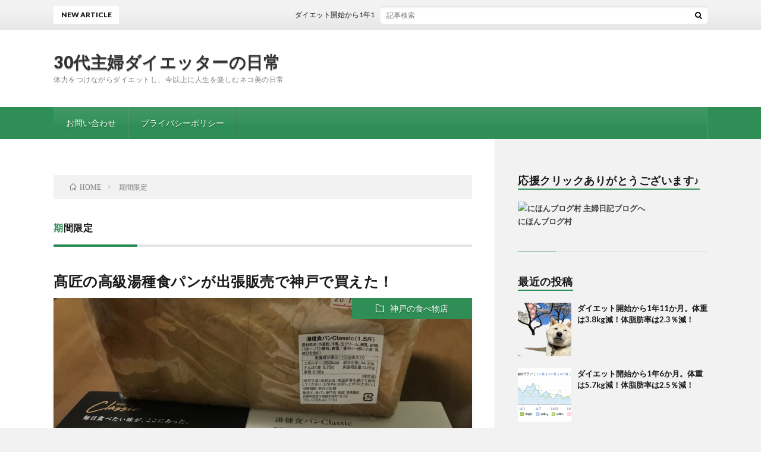

--- FILE ---
content_type: text/html; charset=UTF-8
request_url: https://dieter-life.com/tag/%E6%9C%9F%E9%96%93%E9%99%90%E5%AE%9A/
body_size: 7998
content:
<!DOCTYPE html>
<html dir="ltr" lang="ja"
	prefix="og: https://ogp.me/ns#"  prefix="og: http://ogp.me/ns#">
<head prefix="og: http://ogp.me/ns# fb: http://ogp.me/ns/fb# article: http://ogp.me/ns/article#">
<meta charset="UTF-8">
<title>期間限定 | 30代主婦ダイエッターの日常</title>

		<!-- All in One SEO 4.3.8 - aioseo.com -->
		<meta name="robots" content="max-image-preview:large" />
		<meta name="google-site-verification" content="3v18QqrWzw_JmIHDo3pXAaxsKiiOVcZQVWY1z8cvzJs" />
		<link rel="canonical" href="https://dieter-life.com/tag/%E6%9C%9F%E9%96%93%E9%99%90%E5%AE%9A/" />
		<meta name="generator" content="All in One SEO (AIOSEO) 4.3.8" />
		<meta name="google" content="nositelinkssearchbox" />
		<script type="application/ld+json" class="aioseo-schema">
			{"@context":"https:\/\/schema.org","@graph":[{"@type":"BreadcrumbList","@id":"https:\/\/dieter-life.com\/tag\/%E6%9C%9F%E9%96%93%E9%99%90%E5%AE%9A\/#breadcrumblist","itemListElement":[{"@type":"ListItem","@id":"https:\/\/dieter-life.com\/#listItem","position":1,"item":{"@type":"WebPage","@id":"https:\/\/dieter-life.com\/","name":"\u30db\u30fc\u30e0","description":"\u4f53\u529b\u3092\u3064\u3051\u306a\u304c\u3089\u30c0\u30a4\u30a8\u30c3\u30c8\u3057\u3001\u4eca\u4ee5\u4e0a\u306b\u4eba\u751f\u3092\u697d\u3057\u3080\u30cd\u30b3\u7f8e\u306e\u65e5\u5e38","url":"https:\/\/dieter-life.com\/"},"nextItem":"https:\/\/dieter-life.com\/tag\/%e6%9c%9f%e9%96%93%e9%99%90%e5%ae%9a\/#listItem"},{"@type":"ListItem","@id":"https:\/\/dieter-life.com\/tag\/%e6%9c%9f%e9%96%93%e9%99%90%e5%ae%9a\/#listItem","position":2,"item":{"@type":"WebPage","@id":"https:\/\/dieter-life.com\/tag\/%e6%9c%9f%e9%96%93%e9%99%90%e5%ae%9a\/","name":"\u671f\u9593\u9650\u5b9a","url":"https:\/\/dieter-life.com\/tag\/%e6%9c%9f%e9%96%93%e9%99%90%e5%ae%9a\/"},"previousItem":"https:\/\/dieter-life.com\/#listItem"}]},{"@type":"CollectionPage","@id":"https:\/\/dieter-life.com\/tag\/%E6%9C%9F%E9%96%93%E9%99%90%E5%AE%9A\/#collectionpage","url":"https:\/\/dieter-life.com\/tag\/%E6%9C%9F%E9%96%93%E9%99%90%E5%AE%9A\/","name":"\u671f\u9593\u9650\u5b9a | 30\u4ee3\u4e3b\u5a66\u30c0\u30a4\u30a8\u30c3\u30bf\u30fc\u306e\u65e5\u5e38","inLanguage":"ja","isPartOf":{"@id":"https:\/\/dieter-life.com\/#website"},"breadcrumb":{"@id":"https:\/\/dieter-life.com\/tag\/%E6%9C%9F%E9%96%93%E9%99%90%E5%AE%9A\/#breadcrumblist"}},{"@type":"Organization","@id":"https:\/\/dieter-life.com\/#organization","name":"30\u4ee3\u4e3b\u5a66\u30c0\u30a4\u30a8\u30c3\u30bf\u30fc\u306e\u65e5\u5e38","url":"https:\/\/dieter-life.com\/","logo":{"@type":"ImageObject","url":"https:\/\/dieter-life.com\/wp-content\/uploads\/2021\/02\/\u30c0\u30a4\u30a8\u30c3\u30bf\u30fc\u30d6\u30ed\u30b0\u3000\u30ed\u30b4.jpg","@id":"https:\/\/dieter-life.com\/#organizationLogo","width":100,"height":112},"image":{"@id":"https:\/\/dieter-life.com\/#organizationLogo"}},{"@type":"WebSite","@id":"https:\/\/dieter-life.com\/#website","url":"https:\/\/dieter-life.com\/","name":"30\u4ee3\u4e3b\u5a66\u30c0\u30a4\u30a8\u30c3\u30bf\u30fc\u306e\u65e5\u5e38","description":"\u4f53\u529b\u3092\u3064\u3051\u306a\u304c\u3089\u30c0\u30a4\u30a8\u30c3\u30c8\u3057\u3001\u4eca\u4ee5\u4e0a\u306b\u4eba\u751f\u3092\u697d\u3057\u3080\u30cd\u30b3\u7f8e\u306e\u65e5\u5e38","inLanguage":"ja","publisher":{"@id":"https:\/\/dieter-life.com\/#organization"}}]}
		</script>
		<script type="text/javascript" >
			window.ga=window.ga||function(){(ga.q=ga.q||[]).push(arguments)};ga.l=+new Date;
			ga('create', "UA-178022347-1", 'auto');
			ga('send', 'pageview');
		</script>
		<script async src="https://www.google-analytics.com/analytics.js"></script>
		<!-- All in One SEO -->

<link rel='stylesheet' id='wp-block-library-css' href='https://dieter-life.com/wp-includes/css/dist/block-library/style.min.css?ver=6.2.8' type='text/css' media='all' />
<link rel='stylesheet' id='classic-theme-styles-css' href='https://dieter-life.com/wp-includes/css/classic-themes.min.css?ver=6.2.8' type='text/css' media='all' />
<style id='global-styles-inline-css' type='text/css'>
body{--wp--preset--color--black: #000000;--wp--preset--color--cyan-bluish-gray: #abb8c3;--wp--preset--color--white: #ffffff;--wp--preset--color--pale-pink: #f78da7;--wp--preset--color--vivid-red: #cf2e2e;--wp--preset--color--luminous-vivid-orange: #ff6900;--wp--preset--color--luminous-vivid-amber: #fcb900;--wp--preset--color--light-green-cyan: #7bdcb5;--wp--preset--color--vivid-green-cyan: #00d084;--wp--preset--color--pale-cyan-blue: #8ed1fc;--wp--preset--color--vivid-cyan-blue: #0693e3;--wp--preset--color--vivid-purple: #9b51e0;--wp--preset--gradient--vivid-cyan-blue-to-vivid-purple: linear-gradient(135deg,rgba(6,147,227,1) 0%,rgb(155,81,224) 100%);--wp--preset--gradient--light-green-cyan-to-vivid-green-cyan: linear-gradient(135deg,rgb(122,220,180) 0%,rgb(0,208,130) 100%);--wp--preset--gradient--luminous-vivid-amber-to-luminous-vivid-orange: linear-gradient(135deg,rgba(252,185,0,1) 0%,rgba(255,105,0,1) 100%);--wp--preset--gradient--luminous-vivid-orange-to-vivid-red: linear-gradient(135deg,rgba(255,105,0,1) 0%,rgb(207,46,46) 100%);--wp--preset--gradient--very-light-gray-to-cyan-bluish-gray: linear-gradient(135deg,rgb(238,238,238) 0%,rgb(169,184,195) 100%);--wp--preset--gradient--cool-to-warm-spectrum: linear-gradient(135deg,rgb(74,234,220) 0%,rgb(151,120,209) 20%,rgb(207,42,186) 40%,rgb(238,44,130) 60%,rgb(251,105,98) 80%,rgb(254,248,76) 100%);--wp--preset--gradient--blush-light-purple: linear-gradient(135deg,rgb(255,206,236) 0%,rgb(152,150,240) 100%);--wp--preset--gradient--blush-bordeaux: linear-gradient(135deg,rgb(254,205,165) 0%,rgb(254,45,45) 50%,rgb(107,0,62) 100%);--wp--preset--gradient--luminous-dusk: linear-gradient(135deg,rgb(255,203,112) 0%,rgb(199,81,192) 50%,rgb(65,88,208) 100%);--wp--preset--gradient--pale-ocean: linear-gradient(135deg,rgb(255,245,203) 0%,rgb(182,227,212) 50%,rgb(51,167,181) 100%);--wp--preset--gradient--electric-grass: linear-gradient(135deg,rgb(202,248,128) 0%,rgb(113,206,126) 100%);--wp--preset--gradient--midnight: linear-gradient(135deg,rgb(2,3,129) 0%,rgb(40,116,252) 100%);--wp--preset--duotone--dark-grayscale: url('#wp-duotone-dark-grayscale');--wp--preset--duotone--grayscale: url('#wp-duotone-grayscale');--wp--preset--duotone--purple-yellow: url('#wp-duotone-purple-yellow');--wp--preset--duotone--blue-red: url('#wp-duotone-blue-red');--wp--preset--duotone--midnight: url('#wp-duotone-midnight');--wp--preset--duotone--magenta-yellow: url('#wp-duotone-magenta-yellow');--wp--preset--duotone--purple-green: url('#wp-duotone-purple-green');--wp--preset--duotone--blue-orange: url('#wp-duotone-blue-orange');--wp--preset--font-size--small: 13px;--wp--preset--font-size--medium: 20px;--wp--preset--font-size--large: 36px;--wp--preset--font-size--x-large: 42px;--wp--preset--spacing--20: 0.44rem;--wp--preset--spacing--30: 0.67rem;--wp--preset--spacing--40: 1rem;--wp--preset--spacing--50: 1.5rem;--wp--preset--spacing--60: 2.25rem;--wp--preset--spacing--70: 3.38rem;--wp--preset--spacing--80: 5.06rem;--wp--preset--shadow--natural: 6px 6px 9px rgba(0, 0, 0, 0.2);--wp--preset--shadow--deep: 12px 12px 50px rgba(0, 0, 0, 0.4);--wp--preset--shadow--sharp: 6px 6px 0px rgba(0, 0, 0, 0.2);--wp--preset--shadow--outlined: 6px 6px 0px -3px rgba(255, 255, 255, 1), 6px 6px rgba(0, 0, 0, 1);--wp--preset--shadow--crisp: 6px 6px 0px rgba(0, 0, 0, 1);}:where(.is-layout-flex){gap: 0.5em;}body .is-layout-flow > .alignleft{float: left;margin-inline-start: 0;margin-inline-end: 2em;}body .is-layout-flow > .alignright{float: right;margin-inline-start: 2em;margin-inline-end: 0;}body .is-layout-flow > .aligncenter{margin-left: auto !important;margin-right: auto !important;}body .is-layout-constrained > .alignleft{float: left;margin-inline-start: 0;margin-inline-end: 2em;}body .is-layout-constrained > .alignright{float: right;margin-inline-start: 2em;margin-inline-end: 0;}body .is-layout-constrained > .aligncenter{margin-left: auto !important;margin-right: auto !important;}body .is-layout-constrained > :where(:not(.alignleft):not(.alignright):not(.alignfull)){max-width: var(--wp--style--global--content-size);margin-left: auto !important;margin-right: auto !important;}body .is-layout-constrained > .alignwide{max-width: var(--wp--style--global--wide-size);}body .is-layout-flex{display: flex;}body .is-layout-flex{flex-wrap: wrap;align-items: center;}body .is-layout-flex > *{margin: 0;}:where(.wp-block-columns.is-layout-flex){gap: 2em;}.has-black-color{color: var(--wp--preset--color--black) !important;}.has-cyan-bluish-gray-color{color: var(--wp--preset--color--cyan-bluish-gray) !important;}.has-white-color{color: var(--wp--preset--color--white) !important;}.has-pale-pink-color{color: var(--wp--preset--color--pale-pink) !important;}.has-vivid-red-color{color: var(--wp--preset--color--vivid-red) !important;}.has-luminous-vivid-orange-color{color: var(--wp--preset--color--luminous-vivid-orange) !important;}.has-luminous-vivid-amber-color{color: var(--wp--preset--color--luminous-vivid-amber) !important;}.has-light-green-cyan-color{color: var(--wp--preset--color--light-green-cyan) !important;}.has-vivid-green-cyan-color{color: var(--wp--preset--color--vivid-green-cyan) !important;}.has-pale-cyan-blue-color{color: var(--wp--preset--color--pale-cyan-blue) !important;}.has-vivid-cyan-blue-color{color: var(--wp--preset--color--vivid-cyan-blue) !important;}.has-vivid-purple-color{color: var(--wp--preset--color--vivid-purple) !important;}.has-black-background-color{background-color: var(--wp--preset--color--black) !important;}.has-cyan-bluish-gray-background-color{background-color: var(--wp--preset--color--cyan-bluish-gray) !important;}.has-white-background-color{background-color: var(--wp--preset--color--white) !important;}.has-pale-pink-background-color{background-color: var(--wp--preset--color--pale-pink) !important;}.has-vivid-red-background-color{background-color: var(--wp--preset--color--vivid-red) !important;}.has-luminous-vivid-orange-background-color{background-color: var(--wp--preset--color--luminous-vivid-orange) !important;}.has-luminous-vivid-amber-background-color{background-color: var(--wp--preset--color--luminous-vivid-amber) !important;}.has-light-green-cyan-background-color{background-color: var(--wp--preset--color--light-green-cyan) !important;}.has-vivid-green-cyan-background-color{background-color: var(--wp--preset--color--vivid-green-cyan) !important;}.has-pale-cyan-blue-background-color{background-color: var(--wp--preset--color--pale-cyan-blue) !important;}.has-vivid-cyan-blue-background-color{background-color: var(--wp--preset--color--vivid-cyan-blue) !important;}.has-vivid-purple-background-color{background-color: var(--wp--preset--color--vivid-purple) !important;}.has-black-border-color{border-color: var(--wp--preset--color--black) !important;}.has-cyan-bluish-gray-border-color{border-color: var(--wp--preset--color--cyan-bluish-gray) !important;}.has-white-border-color{border-color: var(--wp--preset--color--white) !important;}.has-pale-pink-border-color{border-color: var(--wp--preset--color--pale-pink) !important;}.has-vivid-red-border-color{border-color: var(--wp--preset--color--vivid-red) !important;}.has-luminous-vivid-orange-border-color{border-color: var(--wp--preset--color--luminous-vivid-orange) !important;}.has-luminous-vivid-amber-border-color{border-color: var(--wp--preset--color--luminous-vivid-amber) !important;}.has-light-green-cyan-border-color{border-color: var(--wp--preset--color--light-green-cyan) !important;}.has-vivid-green-cyan-border-color{border-color: var(--wp--preset--color--vivid-green-cyan) !important;}.has-pale-cyan-blue-border-color{border-color: var(--wp--preset--color--pale-cyan-blue) !important;}.has-vivid-cyan-blue-border-color{border-color: var(--wp--preset--color--vivid-cyan-blue) !important;}.has-vivid-purple-border-color{border-color: var(--wp--preset--color--vivid-purple) !important;}.has-vivid-cyan-blue-to-vivid-purple-gradient-background{background: var(--wp--preset--gradient--vivid-cyan-blue-to-vivid-purple) !important;}.has-light-green-cyan-to-vivid-green-cyan-gradient-background{background: var(--wp--preset--gradient--light-green-cyan-to-vivid-green-cyan) !important;}.has-luminous-vivid-amber-to-luminous-vivid-orange-gradient-background{background: var(--wp--preset--gradient--luminous-vivid-amber-to-luminous-vivid-orange) !important;}.has-luminous-vivid-orange-to-vivid-red-gradient-background{background: var(--wp--preset--gradient--luminous-vivid-orange-to-vivid-red) !important;}.has-very-light-gray-to-cyan-bluish-gray-gradient-background{background: var(--wp--preset--gradient--very-light-gray-to-cyan-bluish-gray) !important;}.has-cool-to-warm-spectrum-gradient-background{background: var(--wp--preset--gradient--cool-to-warm-spectrum) !important;}.has-blush-light-purple-gradient-background{background: var(--wp--preset--gradient--blush-light-purple) !important;}.has-blush-bordeaux-gradient-background{background: var(--wp--preset--gradient--blush-bordeaux) !important;}.has-luminous-dusk-gradient-background{background: var(--wp--preset--gradient--luminous-dusk) !important;}.has-pale-ocean-gradient-background{background: var(--wp--preset--gradient--pale-ocean) !important;}.has-electric-grass-gradient-background{background: var(--wp--preset--gradient--electric-grass) !important;}.has-midnight-gradient-background{background: var(--wp--preset--gradient--midnight) !important;}.has-small-font-size{font-size: var(--wp--preset--font-size--small) !important;}.has-medium-font-size{font-size: var(--wp--preset--font-size--medium) !important;}.has-large-font-size{font-size: var(--wp--preset--font-size--large) !important;}.has-x-large-font-size{font-size: var(--wp--preset--font-size--x-large) !important;}
.wp-block-navigation a:where(:not(.wp-element-button)){color: inherit;}
:where(.wp-block-columns.is-layout-flex){gap: 2em;}
.wp-block-pullquote{font-size: 1.5em;line-height: 1.6;}
</style>
<link rel='stylesheet' id='contact-form-7-css' href='https://dieter-life.com/wp-content/plugins/contact-form-7/includes/css/styles.css?ver=5.7.6' type='text/css' media='all' />
<link rel="https://api.w.org/" href="https://dieter-life.com/wp-json/" /><link rel="alternate" type="application/json" href="https://dieter-life.com/wp-json/wp/v2/tags/838" /><link rel="stylesheet" href="https://dieter-life.com/wp-content/themes/lionblog/style.css">
<link rel="stylesheet" href="https://dieter-life.com/wp-content/themes/lionblog/css/icon.css">
<link rel="stylesheet" href="https://fonts.googleapis.com/css?family=Lato:400,700,900">
<meta http-equiv="X-UA-Compatible" content="IE=edge">
<meta name="viewport" content="width=device-width, initial-scale=1, shrink-to-fit=no">
<link rel="dns-prefetch" href="//www.google.com">
<link rel="dns-prefetch" href="//www.google-analytics.com">
<link rel="dns-prefetch" href="//fonts.googleapis.com">
<link rel="dns-prefetch" href="//fonts.gstatic.com">
<link rel="dns-prefetch" href="//pagead2.googlesyndication.com">
<link rel="dns-prefetch" href="//googleads.g.doubleclick.net">
<link rel="dns-prefetch" href="//www.gstatic.com">
<style>
</style>
<link rel="icon" href="https://dieter-life.com/wp-content/uploads/2020/07/cropped-IMG_1986-e1594628228441-32x32.jpg" sizes="32x32" />
<link rel="icon" href="https://dieter-life.com/wp-content/uploads/2020/07/cropped-IMG_1986-e1594628228441-192x192.jpg" sizes="192x192" />
<link rel="apple-touch-icon" href="https://dieter-life.com/wp-content/uploads/2020/07/cropped-IMG_1986-e1594628228441-180x180.jpg" />
<meta name="msapplication-TileImage" content="https://dieter-life.com/wp-content/uploads/2020/07/cropped-IMG_1986-e1594628228441-270x270.jpg" />
<meta property="og:site_name" content="30代主婦ダイエッターの日常" />
<meta property="og:type" content="article" />
<meta property="og:title" content="期間限定 | 30代主婦ダイエッターの日常" />
<meta property="og:description" content="体力をつけながらダイエットし、今以上に人生を楽しむネコ美の日常" />
<meta property="og:url" content="https://dieter-life.com/tag/%e3%81%a4%e3%81%91%e3%83%91%e3%83%b3/" />
<meta property="og:image" content="https://dieter-life.com/wp-content/uploads/2020/07/IMG_2493-5.jpg" />
<meta name="twitter:card" content="summary" />



</head>
<body class="t-light t-green t-rich">

    
  <!--l-header-->
  <header class="l-header">
    
    <!--l-hMain-->
    <div class="l-hMain">
      <div class="container">
      
        <div class="siteTitle siteTitle-noneAd">
	              <p class="siteTitle__big u-txtShdw"><a class="siteTitle__link" href="https://dieter-life.com">30代主婦ダイエッターの日常</a></p>          <p class="siteTitle__small">体力をつけながらダイエットし、今以上に人生を楽しむネコ美の日常</p>	            </div>
      

	          
      
        <nav class="globalNavi">
        <input class="globalNavi__toggle" id="globalNavi__toggle" type="checkbox" value="none">
        <label class="globalNavi__switch" for="globalNavi__toggle"></label>
	    	      <ul class="globalNavi__list u-txtShdw">
		    <li class="page_item page-item-771"><a href="https://dieter-life.com/page-771/">お問い合わせ</a></li>
<li class="page_item page-item-3"><a href="https://dieter-life.com/privacy-policy/">プライバシーポリシー</a></li>

          </ul>
	            </nav>
       
      </div>
    </div>
    <!-- /l-hMain -->
    
    
    <!-- l-hExtra -->
		    <div class="l-hExtra">
      <div class="container">
        
        <div class="marquee">
          <div class="marquee__title">NEW ARTICLE</div>
          <div class="marquee__item">
		  		              <a class="marquee__link" href="https://dieter-life.com/diet-start-1year-and-11months/">ダイエット開始から1年11か月。体重は3.8kg減！体脂肪率は2.3％減！</a>
		  		            </div>
        </div>

        <div class="socialSearch">
                        <div class="searchBox">
        <form class="searchBox__form" method="get" target="_top" action="https://dieter-life.com/" >
          <input class="searchBox__input" type="text" maxlength="50" name="s" placeholder="記事検索"><button class="searchBox__submit icon-search" type="submit" value="search"> </button>
        </form>
      </div>                
	                    </div>
     
      </div>
    </div>
        <!-- /l-hExtra -->
    
  </header>
  <!--/l-header-->
  
    
  <!-- l-wrapper -->
  <div class="l-wrapper ">
	
    <!-- l-main -->
    <main class="l-main">
	
	  <div class="breadcrumb" ><div class="container" ><ul class="breadcrumb__list"><li class="breadcrumb__item" itemscope itemtype="http://data-vocabulary.org/Breadcrumb"><a href="https://dieter-life.com/" itemprop="url"><span class="icon-home" itemprop="title">HOME</span></a></li><li class="breadcrumb__item">期間限定</li></ul></div></div> 
      <header class="archiveTitle">
        <h1 class="heading heading-first">期間限定</h1>
		      </header>
      
      
	          <div class="archive">
	    	                  <article class="archiveList">
      
        <h2 class="heading heading-archive">
          <a href="https://dieter-life.com/takasho-syokupan-ion-kobe-kita/">髙匠の高級湯種食パンが出張販売で神戸で買えた！</a>
        </h2>
        
		          <div class="eyecatch">
                                      <span class="eyecatch__cat u-txtShdw"><a href="https://dieter-life.com/category/%e7%a5%9e%e6%88%b8%e3%81%ae%e7%b4%b9%e4%bb%8b/food-shop-of-kobe/" rel="category tag">神戸の食べ物店</a></span>
                        <a href="https://dieter-life.com/takasho-syokupan-ion-kobe-kita/"><img width="890" height="500" src="https://dieter-life.com/wp-content/uploads/2020/12/髙匠　食パン-890x500.jpg" class="attachment-icatch size-icatch wp-post-image" alt="" decoding="async" /></a>
          </div>
                
                <ul class="dateList">
                      <li class="dateList__item icon-calendar">2020.12.23</li>
                                          <li class="dateList__item icon-tag"><a href="https://dieter-life.com/tag/%e3%81%a4%e3%81%91%e3%83%91%e3%83%b3/" rel="tag">つけパン</a>, <a href="https://dieter-life.com/tag/%e3%82%a4%e3%82%aa%e3%83%b3%e3%83%a2%e3%83%bc%e3%83%ab/" rel="tag">イオンモール</a>, <a href="https://dieter-life.com/tag/%e3%83%88%e3%83%bc%e3%82%b9%e3%83%88/" rel="tag">トースト</a>, <a href="https://dieter-life.com/tag/%e3%83%90%e3%82%bf%e3%83%bc%e3%82%b8%e3%83%a3%e3%83%a0/" rel="tag">バタージャム</a>, <a href="https://dieter-life.com/tag/%e3%83%96%e3%83%bc%e3%83%a0%e3%81%ab%e3%81%af%e3%81%ae%e3%82%8a%e3%81%9f%e3%81%84/" rel="tag">ブームにはのりたい</a>, <a href="https://dieter-life.com/tag/%e5%82%ac%e4%ba%8b%e8%b2%a9%e5%a3%b2/" rel="tag">催事販売</a>, <a href="https://dieter-life.com/tag/%e5%86%b7%e5%87%8d%e4%bf%9d%e5%ad%98ok/" rel="tag">冷凍保存OK</a>, <a href="https://dieter-life.com/tag/%e5%87%ba%e5%bc%b5%e8%b2%a9%e5%a3%b2/" rel="tag">出張販売</a>, <a href="https://dieter-life.com/tag/%e6%89%8b%e5%9c%9f%e7%94%a3/" rel="tag">手土産</a>, <a href="https://dieter-life.com/tag/%e6%9c%9f%e9%96%93%e9%99%90%e5%ae%9a/" rel="tag">期間限定</a>, <a href="https://dieter-life.com/tag/%e6%b5%81%e8%a1%8c%e3%82%8a%e3%82%82%e3%81%ae%e5%a4%a7%e5%a5%bd%e3%81%8d/" rel="tag">流行りもの大好き</a>, <a href="https://dieter-life.com/tag/%e6%b9%af%e7%a8%ae%e9%a3%9f%e3%83%91%e3%83%b3/" rel="tag">湯種食パン</a>, <a href="https://dieter-life.com/tag/%e7%94%98%e3%81%95%e6%8e%a7%e3%81%88%e3%82%81/" rel="tag">甘さ控えめ</a>, <a href="https://dieter-life.com/tag/%e7%a5%9e%e6%88%b8%e5%8c%97/" rel="tag">神戸北</a>, <a href="https://dieter-life.com/tag/%e9%a3%9f%e3%83%91%e3%83%b3%e5%b0%82%e9%96%80%e5%ba%97/" rel="tag">食パン専門店</a>, <a href="https://dieter-life.com/tag/%e9%ab%98%e7%b4%9a%e9%a3%9f%e3%83%91%e3%83%b3/" rel="tag">高級食パン</a>, <a href="https://dieter-life.com/tag/%e9%ab%99%e5%8c%a0/" rel="tag">髙匠</a></li>
                  </ul>
                
        <p class="archiveList__text">
		  髙匠の高級湯種食パンはずっしりふっくら イオンモール神戸北店で期間限定で、『髙匠』さんが出張販売に来られていました。 →イオンモールバーゲン開催中の神戸北の記事はこちら← 高級食パンブームにはのっかりたいけど、遠くまで行っては買いたくない私。たまたま見つけたら買っちゃうよねー♪ 髙匠の湯種食パンはどこで買える？ 店舗購入だと一番近くて西宮の苦楽園、大阪まで行けば複数の店舗があります。 今回のイオン [&hellip;]        </p>
        
        <div class="btn btn-right">
          <a class="btn__link" href="https://dieter-life.com/takasho-syokupan-ion-kobe-kita/">続きを読む</a>
        </div>
      
      </article>
      
      
       
		  		  		        </div>
	  	  
	        
    </main>
    <!-- /l-main -->
    
	    <!-- l-sidebar -->
          <div class="l-sidebar">
	  
	          <aside class="widget_text widget"><h2 class="heading heading-widget">応援クリックありがとうございます♪</h2><div class="textwidget custom-html-widget"><a href="https://housewife.blogmura.com/ranking/in?p_cid=11074317" target="_blank" rel="noopener"><img src="https://b.blogmura.com/original/1256249" width="240" height="135" border="0" alt="にほんブログ村 主婦日記ブログへ" /></a><br /><a href="https://housewife.blogmura.com/ranking/in?p_cid=11074317">にほんブログ村</a></div></aside><aside class="widget"><h2 class="heading heading-widget">最近の投稿</h2>            <ol class="imgListWidget">
                              
              <li class="imgListWidget__item">
                                  <a class="imgListWidget__borderBox" href="https://dieter-life.com/diet-start-1year-and-11months/" title="ダイエット開始から1年11か月。体重は3.8kg減！体脂肪率は2.3％減！"><span>
                                      <img width="150" height="150" src="https://dieter-life.com/wp-content/uploads/2023/04/桜　柴犬-150x150.png" class="attachment-thumbnail size-thumbnail wp-post-image" alt="" decoding="async" loading="lazy" />                                    </span></a>
                                <h3 class="imgListWidget__title">
                  <a href="https://dieter-life.com/diet-start-1year-and-11months/">ダイエット開始から1年11か月。体重は3.8kg減！体脂肪率は2.3％減！</a>
                                  </h3>
              </li>
                              
              <li class="imgListWidget__item">
                                  <a class="imgListWidget__borderBox" href="https://dieter-life.com/diet-start-1year-and-6months/" title="ダイエット開始から1年6か月。体重は5.7kg減！体脂肪率は2.5％減！"><span>
                                      <img width="150" height="150" src="https://dieter-life.com/wp-content/uploads/2022/11/1124キャプチャ-150x150.png" class="attachment-thumbnail size-thumbnail wp-post-image" alt="" decoding="async" loading="lazy" />                                    </span></a>
                                <h3 class="imgListWidget__title">
                  <a href="https://dieter-life.com/diet-start-1year-and-6months/">ダイエット開始から1年6か月。体重は5.7kg減！体脂肪率は2.5％減！</a>
                                  </h3>
              </li>
                              
              <li class="imgListWidget__item">
                                  <a class="imgListWidget__borderBox" href="https://dieter-life.com/diet-start-1year-and-5months/" title="ダイエット開始から1年5か月。体重は4.0kg減！体脂肪率は0.6％減！"><span>
                                      <img width="150" height="150" src="https://dieter-life.com/wp-content/uploads/2022/10/01024キャプチャ-150x150.png" class="attachment-thumbnail size-thumbnail wp-post-image" alt="" decoding="async" loading="lazy" />                                    </span></a>
                                <h3 class="imgListWidget__title">
                  <a href="https://dieter-life.com/diet-start-1year-and-5months/">ダイエット開始から1年5か月。体重は4.0kg減！体脂肪率は0.6％減！</a>
                                  </h3>
              </li>
                              
              <li class="imgListWidget__item">
                                  <a class="imgListWidget__borderBox" href="https://dieter-life.com/diet-start-1year-and-3months/" title="ダイエット開始から1年3か月。体重は3.6kg減！体脂肪率は1.6％減！"><span>
                                      <img width="150" height="150" src="https://dieter-life.com/wp-content/uploads/2022/07/ラムー　惣菜-150x150.jpg" class="attachment-thumbnail size-thumbnail wp-post-image" alt="" decoding="async" loading="lazy" />                                    </span></a>
                                <h3 class="imgListWidget__title">
                  <a href="https://dieter-life.com/diet-start-1year-and-3months/">ダイエット開始から1年3か月。体重は3.6kg減！体脂肪率は1.6％減！</a>
                                  </h3>
              </li>
                              
              <li class="imgListWidget__item">
                                  <a class="imgListWidget__borderBox" href="https://dieter-life.com/diet-start-nine-month/" title="ダイエット開始から9か月。体重は1.3kg減！体脂肪率は1.3％減！"><span>
                                      <img width="150" height="150" src="https://dieter-life.com/wp-content/uploads/2022/03/キャプチャ-150x150.png" class="attachment-thumbnail size-thumbnail wp-post-image" alt="" decoding="async" loading="lazy" />                                    </span></a>
                                <h3 class="imgListWidget__title">
                  <a href="https://dieter-life.com/diet-start-nine-month/">ダイエット開始から9か月。体重は1.3kg減！体脂肪率は1.3％減！</a>
                                  </h3>
              </li>
                          </ol>
            </aside><aside class="widget"><h2 class="heading heading-widget">カテゴリー</h2>
			<ul>
					<li class="cat-item cat-item-78"><a href="https://dieter-life.com/category/beauty-bath-soap/lush/">LUSH ラッシュ</a>
</li>
	<li class="cat-item cat-item-1682"><a href="https://dieter-life.com/category/%e3%82%b3%e3%83%ad%e3%83%8a%e6%84%9f%e6%9f%93%e3%80%80%e4%bd%93%e9%a8%93%e8%a8%98/">コロナ感染　体験記</a>
</li>
	<li class="cat-item cat-item-1547"><a href="https://dieter-life.com/category/%e3%83%80%e3%82%a4%e3%82%a8%e3%83%83%e3%83%88%e8%a8%98%e9%8c%b2/">ダイエット記録</a>
</li>
	<li class="cat-item cat-item-1"><a href="https://dieter-life.com/category/%e6%9c%aa%e5%88%86%e9%a1%9e/">未分類</a>
</li>
	<li class="cat-item cat-item-143"><a href="https://dieter-life.com/category/%e7%a5%9e%e6%88%b8%e3%81%ae%e7%b4%b9%e4%bb%8b/%e7%a5%9e%e6%88%b8%e3%81%ae%e3%81%8a%e5%ba%97%e6%83%85%e5%a0%b1/">神戸のお店情報</a>
</li>
	<li class="cat-item cat-item-142"><a href="https://dieter-life.com/category/%e7%a5%9e%e6%88%b8%e3%81%ae%e7%b4%b9%e4%bb%8b/">神戸の紹介</a>
</li>
	<li class="cat-item cat-item-38"><a href="https://dieter-life.com/category/%e7%a5%9e%e6%88%b8%e3%81%ae%e7%b4%b9%e4%bb%8b/food-shop-of-kobe/">神戸の食べ物店</a>
</li>
	<li class="cat-item cat-item-77"><a href="https://dieter-life.com/category/beauty-bath-soap/">美容　バス　ソープ</a>
</li>
	<li class="cat-item cat-item-26"><a href="https://dieter-life.com/category/bone-fracture-experience-note/fibula-bone-fracture-diary/">腓骨骨折日記</a>
</li>
	<li class="cat-item cat-item-25"><a href="https://dieter-life.com/category/bone-fracture-experience-note/">骨折体験記</a>
</li>
			</ul>

			</aside><aside class="widget"><h2 class="heading heading-widget">アーカイブ</h2>
			<ul>
					<li><a href='https://dieter-life.com/2023/04/'>2023年4月</a></li>
	<li><a href='https://dieter-life.com/2022/12/'>2022年12月</a></li>
	<li><a href='https://dieter-life.com/2022/10/'>2022年10月</a></li>
	<li><a href='https://dieter-life.com/2022/09/'>2022年9月</a></li>
	<li><a href='https://dieter-life.com/2022/03/'>2022年3月</a></li>
	<li><a href='https://dieter-life.com/2022/02/'>2022年2月</a></li>
	<li><a href='https://dieter-life.com/2022/01/'>2022年1月</a></li>
	<li><a href='https://dieter-life.com/2021/12/'>2021年12月</a></li>
	<li><a href='https://dieter-life.com/2021/11/'>2021年11月</a></li>
	<li><a href='https://dieter-life.com/2021/10/'>2021年10月</a></li>
	<li><a href='https://dieter-life.com/2021/09/'>2021年9月</a></li>
	<li><a href='https://dieter-life.com/2021/08/'>2021年8月</a></li>
	<li><a href='https://dieter-life.com/2021/07/'>2021年7月</a></li>
	<li><a href='https://dieter-life.com/2021/06/'>2021年6月</a></li>
	<li><a href='https://dieter-life.com/2021/05/'>2021年5月</a></li>
	<li><a href='https://dieter-life.com/2021/03/'>2021年3月</a></li>
	<li><a href='https://dieter-life.com/2021/02/'>2021年2月</a></li>
	<li><a href='https://dieter-life.com/2021/01/'>2021年1月</a></li>
	<li><a href='https://dieter-life.com/2020/12/'>2020年12月</a></li>
	<li><a href='https://dieter-life.com/2020/11/'>2020年11月</a></li>
	<li><a href='https://dieter-life.com/2020/10/'>2020年10月</a></li>
	<li><a href='https://dieter-life.com/2020/09/'>2020年9月</a></li>
			</ul>

			</aside><aside class="widget"><h2 class="heading heading-widget">最近のコメント</h2><ul id="recentcomments"></ul></aside>	  	  
	      
    </div>

    <!-- /l-sidebar -->
	    
  </div>
  <!-- /l-wrapper -->


  <!--l-footer-->
  <footer class="l-footer">
    <div class="container">
      <div class="pagetop u-txtShdw"><a class="pagetop__link" href="#top">Back to Top</a></div>

              
         
      <nav class="footerNavi">
	  	    <ul class="footerNavi__list u-txtShdw"><li class="page_item page-item-771"><a href="https://dieter-life.com/page-771/">お問い合わせ</a></li>
<li class="page_item page-item-3"><a href="https://dieter-life.com/privacy-policy/">プライバシーポリシー</a></li>
</ul>
            </nav>

      <div class="copyright">
              © Copyright 2026 <a class="copyright__link" href="https://dieter-life.com">30代主婦ダイエッターの日常</a>.
            
	    <span class="copyright__info">
		  30代主婦ダイエッターの日常 by <a class="copyright__link" href="http://fit-jp.com/" target="_blank">FIT-Web Create</a>. Powered by <a class="copyright__link" href="https://wordpress.org/" target="_blank">WordPress</a>.
        </span>
      
      </div>
      

    </div>     
  </footer>
  <!-- /l-footer -->

      <script type='text/javascript' src='https://dieter-life.com/wp-content/plugins/contact-form-7/includes/swv/js/index.js?ver=5.7.6' id='swv-js'></script>
<script type='text/javascript' id='contact-form-7-js-extra'>
/* <![CDATA[ */
var wpcf7 = {"api":{"root":"https:\/\/dieter-life.com\/wp-json\/","namespace":"contact-form-7\/v1"}};
/* ]]> */
</script>
<script type='text/javascript' src='https://dieter-life.com/wp-content/plugins/contact-form-7/includes/js/index.js?ver=5.7.6' id='contact-form-7-js'></script>
  

</body>
</html>

--- FILE ---
content_type: text/plain
request_url: https://www.google-analytics.com/j/collect?v=1&_v=j102&a=817368200&t=pageview&_s=1&dl=https%3A%2F%2Fdieter-life.com%2Ftag%2F%25E6%259C%259F%25E9%2596%2593%25E9%2599%2590%25E5%25AE%259A%2F&ul=en-us%40posix&dt=%E6%9C%9F%E9%96%93%E9%99%90%E5%AE%9A%20%7C%2030%E4%BB%A3%E4%B8%BB%E5%A9%A6%E3%83%80%E3%82%A4%E3%82%A8%E3%83%83%E3%82%BF%E3%83%BC%E3%81%AE%E6%97%A5%E5%B8%B8&sr=1280x720&vp=1280x720&_u=IEBAAEABAAAAACAAI~&jid=1857207895&gjid=1599920130&cid=156063295.1768974572&tid=UA-178022347-1&_gid=2111727119.1768974572&_r=1&_slc=1&z=1859196428
body_size: -451
content:
2,cG-MR9P1T7FG4